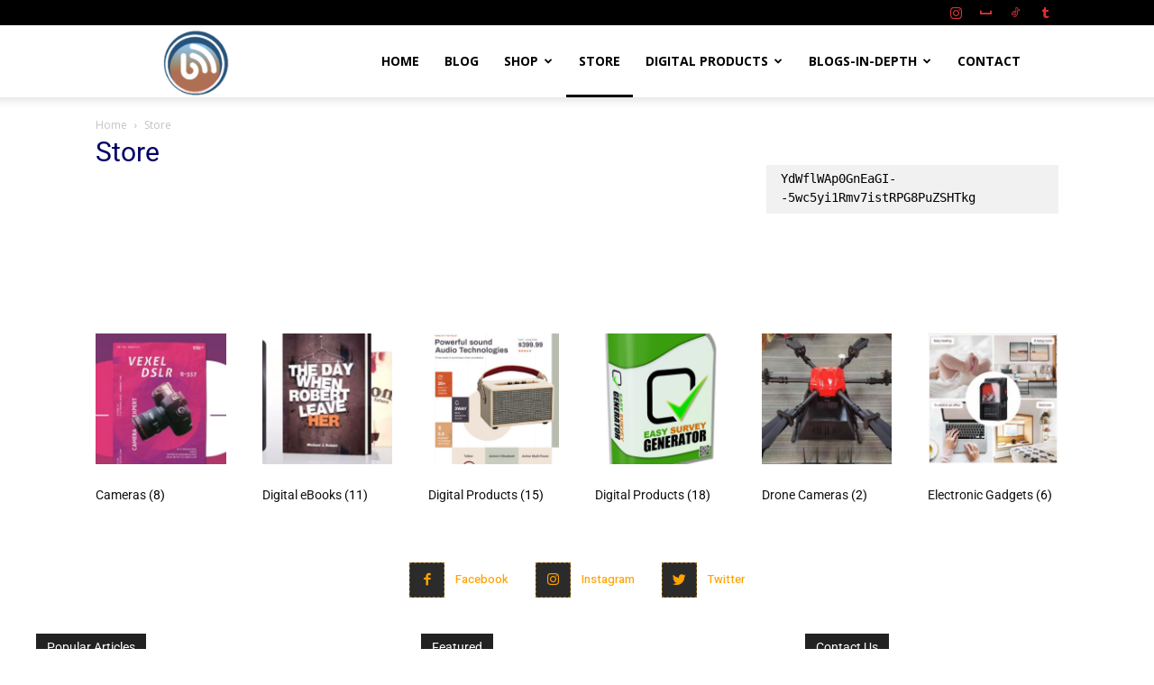

--- FILE ---
content_type: text/html; charset=utf-8
request_url: https://www.google.com/recaptcha/api2/aframe
body_size: 268
content:
<!DOCTYPE HTML><html><head><meta http-equiv="content-type" content="text/html; charset=UTF-8"></head><body><script nonce="XuUBzs0d3o8FVDRE4EGJ2w">/** Anti-fraud and anti-abuse applications only. See google.com/recaptcha */ try{var clients={'sodar':'https://pagead2.googlesyndication.com/pagead/sodar?'};window.addEventListener("message",function(a){try{if(a.source===window.parent){var b=JSON.parse(a.data);var c=clients[b['id']];if(c){var d=document.createElement('img');d.src=c+b['params']+'&rc='+(localStorage.getItem("rc::a")?sessionStorage.getItem("rc::b"):"");window.document.body.appendChild(d);sessionStorage.setItem("rc::e",parseInt(sessionStorage.getItem("rc::e")||0)+1);localStorage.setItem("rc::h",'1769017078734');}}}catch(b){}});window.parent.postMessage("_grecaptcha_ready", "*");}catch(b){}</script></body></html>